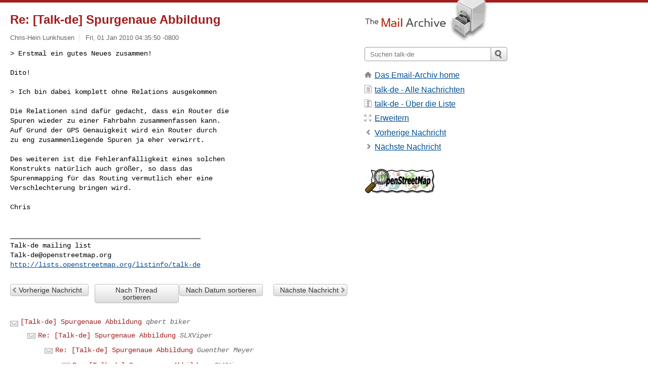

--- FILE ---
content_type: text/html; charset=utf-8
request_url: https://www.mail-archive.com/talk-de@openstreetmap.org/msg59567.html
body_size: 3253
content:
<!DOCTYPE html>
<html lang="en">
<head>
<title>Re: [Talk-de] Spurgenaue Abbildung</title>
<meta name="viewport" content="width=device-width, initial-scale=1">
<link rel="apple-touch-icon" sizes="114x114" href="/apple-touch-icon-114x114.png">
<link rel="apple-touch-icon" sizes="72x72" href="/apple-touch-icon-72x72.png">
<link rel="apple-touch-icon" sizes="57x57" href="/apple-touch-icon-57x57.png">
<link rel="shortcut icon" href="/favicon.ico">
<link rel="contents" href="index.html#59567" id="c">
<link rel="index" href="maillist.html#59567" id="i">
<link rel="prev" href="msg59576.html" id="p">
<link rel="next" href="msg59569.html" id="n">
<link rel="canonical" href="https://www.mail-archive.com/talk-de@openstreetmap.org/msg59567.html">
<link rel="stylesheet" href="/normalize.css" media="screen">
<link rel="stylesheet" href="/master.css" media="screen">

<!--[if lt IE 9]>
<link rel="stylesheet" href="/ie.css" media="screen">
<![endif]-->
</head>
<body>
<script language="javascript" type="text/javascript">
document.onkeydown = NavigateThrough;
function NavigateThrough (event)
{
  if (!document.getElementById) return;
  if (window.event) event = window.event;
  if (event.target.tagName == 'INPUT') return;
  if (event.ctrlKey || event.metaKey) return;
  var link = null;
  switch (event.keyCode ? event.keyCode : event.which ? event.which : null) {
    case 74:
    case 80:
      link = document.getElementById ('p');
      break;
    case 75:
    case 78:
      link = document.getElementById ('n');
      break;
    case 69:
      link = document.getElementById ('e');
      break;
    }
  if (link && link.href) document.location = link.href;
}
</script>
<div itemscope itemtype="http://schema.org/Article" class="container">
<div class="skipLink">
<a href="#nav">Skip to site navigation (Press enter)</a>
</div>
<div class="content" role="main">
<div class="msgHead">
<h1>
<span class="subject"><a href="/search?l=talk-de@openstreetmap.org&amp;q=subject:%22Re%5C%3A+%5C%5BTalk%5C-de%5C%5D+Spurgenaue+Abbildung%22&amp;o=newest" rel="nofollow"><span itemprop="name">Re: [Talk-de] Spurgenaue Abbildung</span></a></span>
</h1>
<p class="darkgray font13">
<span class="sender pipe"><a href="/search?l=talk-de@openstreetmap.org&amp;q=from:%22Chris%5C-Hein+Lunkhusen%22" rel="nofollow"><span itemprop="author" itemscope itemtype="http://schema.org/Person"><span itemprop="name">Chris-Hein Lunkhusen</span></span></a></span>
<span class="date"><a href="/search?l=talk-de@openstreetmap.org&amp;q=date:20100101" rel="nofollow">Fri, 01 Jan 2010 04:35:50 -0800</a></span>
</p>
</div>
<div itemprop="articleBody" class="msgBody">
<!--X-Body-of-Message-->
<pre>&gt; Erstmal ein gutes Neues zusammen!

Dito!</pre><pre>

&gt; Ich bin dabei komplett ohne Relations ausgekommen 

Die Relationen sind dafür gedacht, dass ein Router die
Spuren wieder zu einer Fahrbahn zusammenfassen kann.
Auf Grund der GPS Genauigkeit wird ein Router durch
zu eng zusammenliegende Spuren ja eher verwirrt.

Des weiteren ist die Fehleranfälligkeit eines solchen
Konstrukts natürlich auch größer, so dass das
Spurenmapping für das Routing vermutlich eher eine
Verschlechterung bringen wird.

Chris


_______________________________________________
Talk-de mailing list
<a href="/cdn-cgi/l/email-protection" class="__cf_email__" data-cfemail="540035383f793031143b24313a2720263131203935247a3b2633">[email&#160;protected]</a>
<a rel="nofollow" href="https://lists.openstreetmap.org/listinfo/talk-de">http://lists.openstreetmap.org/listinfo/talk-de</a>
</pre>

</div>
<div class="msgButtons margintopdouble">
<ul class="overflow">
<li class="msgButtonItems"><a class="button buttonleft " accesskey="p" href="msg59576.html">Vorherige Nachricht</a></li>
<li class="msgButtonItems textaligncenter"><a class="button" accesskey="c" href="index.html#59567">Nach Thread sortieren</a></li>
<li class="msgButtonItems textaligncenter"><a class="button" accesskey="i" href="maillist.html#59567">Nach Datum sortieren</a></li>
<li class="msgButtonItems textalignright"><a class="button buttonright " accesskey="n" href="msg59569.html">N&#0228;chste Nachricht</a></li>
</ul>
</div>
<a name="tslice"></a>
<div class="tSliceList margintopdouble">
<ul class="icons monospace">
<li class="icons-email"><span class="subject"><a href="msg59559.html">[Talk-de] Spurgenaue Abbildung</a></span> <span class="sender italic">qbert biker</span></li>
<li><ul>
<li class="icons-email"><span class="subject"><a href="msg59560.html">Re: [Talk-de] Spurgenaue Abbildung</a></span> <span class="sender italic">SLXViper</span></li>
<li><ul>
<li class="icons-email"><span class="subject"><a href="msg59561.html">Re: [Talk-de] Spurgenaue Abbildung</a></span> <span class="sender italic">Guenther Meyer</span></li>
<li><ul>
<li class="icons-email"><span class="subject"><a href="msg59564.html">Re: [Talk-de] Spurgenaue Abbildung</a></span> <span class="sender italic">SLXViper</span></li>
<li><ul>
<li class="icons-email"><span class="subject"><a href="msg59568.html">Re: [Talk-de] Spurgenaue Abbildung</a></span> <span class="sender italic">Guenther Meyer</span></li>
</ul></li>
</ul></li>
<li class="icons-email"><span class="subject"><a href="msg59563.html">Re: [Talk-de] Spurgenaue Abbildung</a></span> <span class="sender italic">Frederik Ramm</span></li>
<li><ul>
<li class="icons-email"><span class="subject"><a href="msg59565.html">Re: [Talk-de] Spurgenaue Abbildung</a></span> <span class="sender italic">SLXViper</span></li>
</ul></li>
</ul></li>
<li class="icons-email"><span class="subject"><a href="msg59562.html">Re: [Talk-de] Spurgenaue Abbildung</a></span> <span class="sender italic">Tobias Knerr</span></li>
<li><ul>
<li class="icons-email"><span class="subject"><a href="msg59566.html">Re: [Talk-de] Spurgenaue Abbildung</a></span> <span class="sender italic">qbert biker</span></li>
<li><ul>
<li class="icons-email"><span class="subject"><a href="msg59576.html">Re: [Talk-de] Spurgenaue Abbildung</a></span> <span class="sender italic">Guenther Meyer</span></li>
</ul></li>
</ul></li>
<li class="icons-email tSliceCur"><span class="subject">Re: [Talk-de] Spurgenaue Abbildung</span> <span class="sender italic">Chris-Hein Lunkhusen</span></li>
<li><ul>
<li class="icons-email"><span class="subject"><a href="msg59569.html">Re: [Talk-de] Spurgenaue Abbildung</a></span> <span class="sender italic">Guenther Meyer</span></li>
<li><ul>
<li class="icons-email"><span class="subject"><a href="msg59571.html">Re: [Talk-de] Spurgenaue Abbildung</a></span> <span class="sender italic">qbert biker</span></li>
<li class="icons-email"><span class="subject"><a href="msg59572.html">Re: [Talk-de] Spurgenaue Abbildung</a></span> <span class="sender italic">Chris-Hein Lunkhusen</span></li>
<li><ul>
<li class="icons-email"><span class="subject"><a href="msg59577.html">Re: [Talk-de] Spurgenaue Abbildung</a></span> <span class="sender italic">Guenther Meyer</span></li>
</ul></li>
<li class="icons-email"><span class="subject"><a href="msg59573.html">Re: [Talk-de] Spurgenaue Abbildung</a></span> <span class="sender italic">Sven Sommerkamp</span></li>
</ul></li>
<li class="icons-email"><span class="subject"><a href="msg59570.html">Re: [Talk-de] Spurgenaue Abbildung</a></span> <span class="sender italic">qbert biker</span></li>
</ul></li>
<li class="icons-email"><span class="subject"><a href="msg59595.html">Re: [Talk-de] Spurgenaue Abbildung, Update</a></span> <span class="sender italic">qbert biker</span></li>
<li><ul>
<li class="icons-email"><span class="subject"><a href="msg59602.html">Re: [Talk-de] Spurgenaue Abbildung, Update</a></span> <span class="sender italic">Martin Koppenhoefer</span></li>
<li><ul>
<li class="icons-email"><span class="subject"><a href="msg59605.html">Re: [Talk-de] Spurgenaue Abbildung, Upda...</a></span> <span class="sender italic">Nils Heuermann</span></li>
<li class="icons-email"><span class="subject"><a href="msg59606.html">Re: [Talk-de] Spurgenaue Abbildung, Upda...</a></span> <span class="sender italic">Hartmut Holzgraefe</span></li>
</ul>
</ul>
</ul>
</ul>
</div>
<div class="overflow msgActions margintopdouble">
<div class="msgReply" >
<h2>
					Antwort per Email an
</h2>
<form method="POST" action="/mailto.php">
<input type="hidden" name="subject" value="Re: [Talk-de] Spurgenaue Abbildung">
<input type="hidden" name="msgid" value="hhkq56$h2b$1@ger.gmane.org">
<input type="hidden" name="relpath" value="talk-de@openstreetmap.org/msg59567.html">
<input type="submit" value=" Chris-Hein Lunkhusen ">
</form>
</div>
</div>
</div>
<div class="aside" role="complementary">
<div class="logo">
<a href="/"><img src="/logo.png" width=247 height=88 alt="The Mail Archive"></a>
</div>
<form class="overflow" action="/search" method="get">
<input type="hidden" name="l" value="talk-de@openstreetmap.org">
<label class="hidden" for="q">Search the site</label>
<input class="submittext" type="text" id="q" name="q" placeholder="Suchen talk-de">
<input class="submitbutton" name="submit" type="image" src="/submit.png" alt="Submit">
</form>
<div class="nav margintop" id="nav" role="navigation">
<ul class="icons font16">
<li class="icons-home"><a href="/">Das Email-Archiv home</a></li>
<li class="icons-list"><a href="/talk-de@openstreetmap.org/">talk-de - Alle Nachrichten</a></li>
<li class="icons-about"><a href="/talk-de@openstreetmap.org/info.html">talk-de - &#0220;ber die Liste</a></li>
<li class="icons-expand"><a href="/search?l=talk-de@openstreetmap.org&amp;q=subject:%22Re%5C%3A+%5C%5BTalk%5C-de%5C%5D+Spurgenaue+Abbildung%22&amp;o=newest&amp;f=1" title="e" id="e">Erweitern</a></li>
<li class="icons-prev"><a href="msg59576.html" title="p">Vorherige Nachricht</a></li>
<li class="icons-next"><a href="msg59569.html" title="n">N&#0228;chste Nachricht</a></li>
</ul>
</div>
<div class="listlogo margintopdouble">
<a href="#"><img src="/talk-de@openstreetmap.org/logo.png" alt="talk-de"></a>
</div>
<div class="margintopdouble">

</div>
</div>
</div>
<div class="footer" role="contentinfo">
<ul>
<li><a href="/">Das Email-Archiv home</a></li>
<li><a href="/faq.html#newlist">Mailing-Liste hinzuf&#0252;gen</a></li>
<li><a href="/faq.html">H&#0228;ufig gestellte Fragen (FAQ)</a></li>
<li><a href="/faq.html#support">Hilfe</a></li>
<li><a href="/faq.html#privacy">Datenschutz</a></li>
<li class="darkgray"><a href="/cdn-cgi/l/email-protection" class="__cf_email__" data-cfemail="5e3636352f6b687a366c3c7a6f1e393b2c7039333f303b70312c39">[email&#160;protected]</a></li>
</ul>
</div>
<script data-cfasync="false" src="/cdn-cgi/scripts/5c5dd728/cloudflare-static/email-decode.min.js"></script><script>(function(){function c(){var b=a.contentDocument||a.contentWindow.document;if(b){var d=b.createElement('script');d.innerHTML="window.__CF$cv$params={r:'9ad33c076baba68b',t:'MTc2NTYwNTU1Ng=='};var a=document.createElement('script');a.src='/cdn-cgi/challenge-platform/scripts/jsd/main.js';document.getElementsByTagName('head')[0].appendChild(a);";b.getElementsByTagName('head')[0].appendChild(d)}}if(document.body){var a=document.createElement('iframe');a.height=1;a.width=1;a.style.position='absolute';a.style.top=0;a.style.left=0;a.style.border='none';a.style.visibility='hidden';document.body.appendChild(a);if('loading'!==document.readyState)c();else if(window.addEventListener)document.addEventListener('DOMContentLoaded',c);else{var e=document.onreadystatechange||function(){};document.onreadystatechange=function(b){e(b);'loading'!==document.readyState&&(document.onreadystatechange=e,c())}}}})();</script><script defer src="https://static.cloudflareinsights.com/beacon.min.js/vcd15cbe7772f49c399c6a5babf22c1241717689176015" integrity="sha512-ZpsOmlRQV6y907TI0dKBHq9Md29nnaEIPlkf84rnaERnq6zvWvPUqr2ft8M1aS28oN72PdrCzSjY4U6VaAw1EQ==" data-cf-beacon='{"version":"2024.11.0","token":"6b16babd81bc4986bb5551fcbd676e26","r":1,"server_timing":{"name":{"cfCacheStatus":true,"cfEdge":true,"cfExtPri":true,"cfL4":true,"cfOrigin":true,"cfSpeedBrain":true},"location_startswith":null}}' crossorigin="anonymous"></script>
</body>
</html>


--- FILE ---
content_type: application/javascript; charset=UTF-8
request_url: https://www.mail-archive.com/cdn-cgi/challenge-platform/scripts/jsd/main.js
body_size: 4418
content:
window._cf_chl_opt={xkKZ4:'g'};~function(T1,A,N,J,z,S,G,k){T1=n,function(b,B,TQ,T0,e,m){for(TQ={b:325,B:344,e:418,m:372,E:380,y:391,F:339,M:405,c:390,V:400},T0=n,e=b();!![];)try{if(m=parseInt(T0(TQ.b))/1+-parseInt(T0(TQ.B))/2+-parseInt(T0(TQ.e))/3*(-parseInt(T0(TQ.m))/4)+parseInt(T0(TQ.E))/5*(parseInt(T0(TQ.y))/6)+parseInt(T0(TQ.F))/7*(parseInt(T0(TQ.M))/8)+parseInt(T0(TQ.c))/9+-parseInt(T0(TQ.V))/10,B===m)break;else e.push(e.shift())}catch(E){e.push(e.shift())}}(T,533072),A=this||self,N=A[T1(356)],J={},J[T1(330)]='o',J[T1(431)]='s',J[T1(354)]='u',J[T1(359)]='z',J[T1(341)]='n',J[T1(321)]='I',J[T1(324)]='b',z=J,A[T1(337)]=function(B,E,y,F,Ts,TV,Tc,TB,V,s,i,X,o,I){if(Ts={b:326,B:373,e:328,m:373,E:363,y:424,F:429,M:424,c:364,V:320,s:420,i:336,a:333},TV={b:361,B:420,e:334},Tc={b:393,B:388,e:319,m:402},TB=T1,E===null||E===void 0)return F;for(V=l(E),B[TB(Ts.b)][TB(Ts.B)]&&(V=V[TB(Ts.e)](B[TB(Ts.b)][TB(Ts.m)](E))),V=B[TB(Ts.E)][TB(Ts.y)]&&B[TB(Ts.F)]?B[TB(Ts.E)][TB(Ts.M)](new B[(TB(Ts.F))](V)):function(U,Te,K){for(Te=TB,U[Te(TV.b)](),K=0;K<U[Te(TV.B)];U[K+1]===U[K]?U[Te(TV.e)](K+1,1):K+=1);return U}(V),s='nAsAaAb'.split('A'),s=s[TB(Ts.c)][TB(Ts.V)](s),i=0;i<V[TB(Ts.s)];X=V[i],o=W(B,E,X),s(o)?(I='s'===o&&!B[TB(Ts.i)](E[X]),TB(Ts.a)===y+X?M(y+X,o):I||M(y+X,E[X])):M(y+X,o),i++);return F;function M(U,K,Tr){Tr=n,Object[Tr(Tc.b)][Tr(Tc.B)][Tr(Tc.e)](F,K)||(F[K]=[]),F[K][Tr(Tc.m)](U)}},S=T1(360)[T1(394)](';'),G=S[T1(364)][T1(320)](S),A[T1(335)]=function(B,m,Ti,Tm,E,y,F,M){for(Ti={b:386,B:420,e:420,m:389,E:402,y:410},Tm=T1,E=Object[Tm(Ti.b)](m),y=0;y<E[Tm(Ti.B)];y++)if(F=E[y],F==='f'&&(F='N'),B[F]){for(M=0;M<m[E[y]][Tm(Ti.e)];-1===B[F][Tm(Ti.m)](m[E[y]][M])&&(G(m[E[y]][M])||B[F][Tm(Ti.E)]('o.'+m[E[y]][M])),M++);}else B[F]=m[E[y]][Tm(Ti.y)](function(V){return'o.'+V})},k=function(TK,TU,TI,TX,Tv,TA,B,e,m){return TK={b:408,B:423},TU={b:362,B:362,e:402,m:362,E:362,y:362,F:406,M:362,c:375,V:402},TI={b:420},TX={b:420,B:375,e:393,m:388,E:319,y:393,F:388,M:319,c:351,V:402,s:402,i:351,a:402,v:362,X:402,o:351,I:351,U:362,K:402,O:402,L:406},Tv={b:421,B:375},TA=T1,B=String[TA(TK.b)],e={'h':function(E){return null==E?'':e.g(E,6,function(y,Tu){return Tu=n,Tu(Tv.b)[Tu(Tv.B)](y)})},'g':function(E,y,F,TN,M,V,s,i,X,o,I,U,K,O,L,R,P,H){if(TN=TA,E==null)return'';for(V={},s={},i='',X=2,o=3,I=2,U=[],K=0,O=0,L=0;L<E[TN(TX.b)];L+=1)if(R=E[TN(TX.B)](L),Object[TN(TX.e)][TN(TX.m)][TN(TX.E)](V,R)||(V[R]=o++,s[R]=!0),P=i+R,Object[TN(TX.y)][TN(TX.m)][TN(TX.E)](V,P))i=P;else{if(Object[TN(TX.y)][TN(TX.F)][TN(TX.M)](s,i)){if(256>i[TN(TX.c)](0)){for(M=0;M<I;K<<=1,y-1==O?(O=0,U[TN(TX.V)](F(K)),K=0):O++,M++);for(H=i[TN(TX.c)](0),M=0;8>M;K=H&1|K<<1,O==y-1?(O=0,U[TN(TX.s)](F(K)),K=0):O++,H>>=1,M++);}else{for(H=1,M=0;M<I;K=H|K<<1,O==y-1?(O=0,U[TN(TX.V)](F(K)),K=0):O++,H=0,M++);for(H=i[TN(TX.i)](0),M=0;16>M;K=K<<1|H&1.99,O==y-1?(O=0,U[TN(TX.a)](F(K)),K=0):O++,H>>=1,M++);}X--,0==X&&(X=Math[TN(TX.v)](2,I),I++),delete s[i]}else for(H=V[i],M=0;M<I;K=1&H|K<<1.12,O==y-1?(O=0,U[TN(TX.X)](F(K)),K=0):O++,H>>=1,M++);i=(X--,X==0&&(X=Math[TN(TX.v)](2,I),I++),V[P]=o++,String(R))}if(''!==i){if(Object[TN(TX.y)][TN(TX.F)][TN(TX.E)](s,i)){if(256>i[TN(TX.c)](0)){for(M=0;M<I;K<<=1,y-1==O?(O=0,U[TN(TX.s)](F(K)),K=0):O++,M++);for(H=i[TN(TX.o)](0),M=0;8>M;K=1.5&H|K<<1.9,y-1==O?(O=0,U[TN(TX.s)](F(K)),K=0):O++,H>>=1,M++);}else{for(H=1,M=0;M<I;K=H|K<<1,y-1==O?(O=0,U[TN(TX.V)](F(K)),K=0):O++,H=0,M++);for(H=i[TN(TX.I)](0),M=0;16>M;K=K<<1|1.37&H,y-1==O?(O=0,U[TN(TX.s)](F(K)),K=0):O++,H>>=1,M++);}X--,X==0&&(X=Math[TN(TX.U)](2,I),I++),delete s[i]}else for(H=V[i],M=0;M<I;K=H&1.42|K<<1.65,O==y-1?(O=0,U[TN(TX.a)](F(K)),K=0):O++,H>>=1,M++);X--,0==X&&I++}for(H=2,M=0;M<I;K=K<<1|H&1,y-1==O?(O=0,U[TN(TX.K)](F(K)),K=0):O++,H>>=1,M++);for(;;)if(K<<=1,y-1==O){U[TN(TX.O)](F(K));break}else O++;return U[TN(TX.L)]('')},'j':function(E,To,Tj){return To={b:351},Tj=TA,null==E?'':''==E?null:e.i(E[Tj(TI.b)],32768,function(y,Tg){return Tg=Tj,E[Tg(To.b)](y)})},'i':function(E,y,F,TD,M,V,s,i,X,o,I,U,K,O,L,R,H,P){for(TD=TA,M=[],V=4,s=4,i=3,X=[],U=F(0),K=y,O=1,o=0;3>o;M[o]=o,o+=1);for(L=0,R=Math[TD(TU.b)](2,2),I=1;I!=R;P=U&K,K>>=1,0==K&&(K=y,U=F(O++)),L|=(0<P?1:0)*I,I<<=1);switch(L){case 0:for(L=0,R=Math[TD(TU.B)](2,8),I=1;I!=R;P=K&U,K>>=1,K==0&&(K=y,U=F(O++)),L|=I*(0<P?1:0),I<<=1);H=B(L);break;case 1:for(L=0,R=Math[TD(TU.b)](2,16),I=1;I!=R;P=U&K,K>>=1,K==0&&(K=y,U=F(O++)),L|=(0<P?1:0)*I,I<<=1);H=B(L);break;case 2:return''}for(o=M[3]=H,X[TD(TU.e)](H);;){if(O>E)return'';for(L=0,R=Math[TD(TU.m)](2,i),I=1;I!=R;P=U&K,K>>=1,K==0&&(K=y,U=F(O++)),L|=(0<P?1:0)*I,I<<=1);switch(H=L){case 0:for(L=0,R=Math[TD(TU.E)](2,8),I=1;I!=R;P=K&U,K>>=1,K==0&&(K=y,U=F(O++)),L|=I*(0<P?1:0),I<<=1);M[s++]=B(L),H=s-1,V--;break;case 1:for(L=0,R=Math[TD(TU.y)](2,16),I=1;R!=I;P=K&U,K>>=1,K==0&&(K=y,U=F(O++)),L|=I*(0<P?1:0),I<<=1);M[s++]=B(L),H=s-1,V--;break;case 2:return X[TD(TU.F)]('')}if(0==V&&(V=Math[TD(TU.M)](2,i),i++),M[H])H=M[H];else if(H===s)H=o+o[TD(TU.c)](0);else return null;X[TD(TU.V)](H),M[s++]=o+H[TD(TU.c)](0),V--,o=H,V==0&&(V=Math[TD(TU.E)](2,i),i++)}}},m={},m[TA(TK.B)]=e.h,m}(),x();function j(b,TW,T2){return TW={b:396},T2=T1,Math[T2(TW.b)]()<b}function Z(e,m,TP,Tz,E,y,F){if(TP={b:412,B:322,e:366,m:358,E:409,y:311,F:374,M:347,c:409,V:311,s:357,i:338,a:374,v:347},Tz=T1,E=Tz(TP.b),!e[Tz(TP.B)])return;m===Tz(TP.e)?(y={},y[Tz(TP.m)]=E,y[Tz(TP.E)]=e.r,y[Tz(TP.y)]=Tz(TP.e),A[Tz(TP.F)][Tz(TP.M)](y,'*')):(F={},F[Tz(TP.m)]=E,F[Tz(TP.c)]=e.r,F[Tz(TP.V)]=Tz(TP.s),F[Tz(TP.i)]=m,A[Tz(TP.a)][Tz(TP.v)](F,'*'))}function C(b,B,Tx,Tk,TY,TG,T5,e,m,E){Tx={b:377,B:395,e:332,m:378,E:376,y:416,F:382,M:398,c:323,V:322,s:318,i:384,a:345,v:414,X:422,o:422,I:313,U:422,K:322,O:407,L:423,d:404},Tk={b:370},TY={b:355,B:366,e:353},TG={b:318},T5=T1,e=A[T5(Tx.b)],console[T5(Tx.B)](A[T5(Tx.e)]),m=new A[(T5(Tx.m))](),m[T5(Tx.E)](T5(Tx.y),T5(Tx.F)+A[T5(Tx.e)][T5(Tx.M)]+T5(Tx.c)+e.r),e[T5(Tx.V)]&&(m[T5(Tx.s)]=5e3,m[T5(Tx.i)]=function(T6){T6=T5,B(T6(TG.b))}),m[T5(Tx.a)]=function(T7){T7=T5,m[T7(TY.b)]>=200&&m[T7(TY.b)]<300?B(T7(TY.B)):B(T7(TY.e)+m[T7(TY.b)])},m[T5(Tx.v)]=function(T8){T8=T5,B(T8(Tk.b))},E={'t':g(),'lhr':N[T5(Tx.X)]&&N[T5(Tx.o)][T5(Tx.I)]?N[T5(Tx.U)][T5(Tx.I)]:'','api':e[T5(Tx.K)]?!![]:![],'payload':b},m[T5(Tx.O)](k[T5(Tx.L)](JSON[T5(Tx.d)](E)))}function Y(Ta,Th,m,E,y,F,M){Th=(Ta={b:331,B:317,e:428,m:381,E:371,y:365,F:379,M:399,c:419,V:369,s:385,i:365,a:413},T1);try{return m=N[Th(Ta.b)](Th(Ta.B)),m[Th(Ta.e)]=Th(Ta.m),m[Th(Ta.E)]='-1',N[Th(Ta.y)][Th(Ta.F)](m),E=m[Th(Ta.M)],y={},y=cJDYB1(E,E,'',y),y=cJDYB1(E,E[Th(Ta.c)]||E[Th(Ta.V)],'n.',y),y=cJDYB1(E,m[Th(Ta.s)],'d.',y),N[Th(Ta.i)][Th(Ta.a)](m),F={},F.r=y,F.e=null,F}catch(c){return M={},M.r={},M.e=c,M}}function x(TR,Td,TL,TC,b,B,e,m,E){if(TR={b:377,B:322,e:342,m:383,E:368,y:340,F:348},Td={b:342,B:383,e:348},TL={b:350},TC=T1,b=A[TC(TR.b)],!b)return;if(!D())return;(B=![],e=b[TC(TR.B)]===!![],m=function(Tf,y){if(Tf=TC,!B){if(B=!![],!D())return;y=Y(),C(y.r,function(F){Z(b,F)}),y.e&&f(Tf(TL.b),y.e)}},N[TC(TR.e)]!==TC(TR.m))?m():A[TC(TR.E)]?N[TC(TR.E)](TC(TR.y),m):(E=N[TC(TR.F)]||function(){},N[TC(TR.F)]=function(TJ){TJ=TC,E(),N[TJ(Td.b)]!==TJ(Td.B)&&(N[TJ(Td.e)]=E,m())})}function W(B,e,m,TF,Tn,E){Tn=(TF={b:352,B:363,e:367,m:427},T1);try{return e[m][Tn(TF.b)](function(){}),'p'}catch(y){}try{if(null==e[m])return e[m]===void 0?'u':'x'}catch(F){return'i'}return B[Tn(TF.B)][Tn(TF.e)](e[m])?'a':e[m]===B[Tn(TF.B)]?'E':e[m]===!0?'T':!1===e[m]?'F':(E=typeof e[m],Tn(TF.m)==E?Q(B,e[m])?'N':'f':z[E]||'?')}function Q(B,e,Ty,TT){return Ty={b:426,B:393,e:327,m:319,E:389,y:349},TT=T1,e instanceof B[TT(Ty.b)]&&0<B[TT(Ty.b)][TT(Ty.B)][TT(Ty.e)][TT(Ty.m)](e)[TT(Ty.E)](TT(Ty.y))}function g(Tl,T3,b){return Tl={b:377,B:411},T3=T1,b=A[T3(Tl.b)],Math[T3(Tl.B)](+atob(b.t))}function n(b,r,B){return B=T(),n=function(e,m,h){return e=e-311,h=B[e],h},n(b,r)}function l(B,TM,Tb,e){for(TM={b:328,B:386,e:387},Tb=T1,e=[];B!==null;e=e[Tb(TM.b)](Object[Tb(TM.B)](B)),B=Object[Tb(TM.e)](B));return e}function D(TS,T4,b,B,e){return TS={b:411,B:403},T4=T1,b=3600,B=g(),e=Math[T4(TS.b)](Date[T4(TS.B)]()/1e3),e-B>b?![]:!![]}function f(E,y,TE,T9,F,M,c,V,s,i,a,v){if(TE={b:430,B:357,e:377,m:382,E:332,y:398,F:316,M:346,c:378,V:376,s:416,i:318,a:384,v:425,X:417,o:329,I:312,U:392,K:332,O:314,L:401,d:332,R:315,P:415,H:343,Ty:358,Tp:397,TF:407,TM:423},T9=T1,!j(.01))return![];M=(F={},F[T9(TE.b)]=E,F[T9(TE.B)]=y,F);try{c=A[T9(TE.e)],V=T9(TE.m)+A[T9(TE.E)][T9(TE.y)]+T9(TE.F)+c.r+T9(TE.M),s=new A[(T9(TE.c))](),s[T9(TE.V)](T9(TE.s),V),s[T9(TE.i)]=2500,s[T9(TE.a)]=function(){},i={},i[T9(TE.v)]=A[T9(TE.E)][T9(TE.X)],i[T9(TE.o)]=A[T9(TE.E)][T9(TE.I)],i[T9(TE.U)]=A[T9(TE.K)][T9(TE.O)],i[T9(TE.L)]=A[T9(TE.d)][T9(TE.R)],a=i,v={},v[T9(TE.P)]=M,v[T9(TE.H)]=a,v[T9(TE.Ty)]=T9(TE.Tp),s[T9(TE.TF)](k[T9(TE.TM)](v))}catch(X){}}function T(TH){return TH='onreadystatechange,[native code],error on cf_chl_props,charCodeAt,catch,http-code:,undefined,status,document,error,source,symbol,_cf_chl_opt;XQlKq9;mpuA2;BYBs3;bqzg9;gtpfA4;SZQFk7;rTYyd6;gTvhm6;ubgT9;JrBNE9;NgAVk0;YBjhw4;WvQh6;cJDYB1;Qgcf5;eHVD2;VJwN2,sort,pow,Array,includes,body,success,isArray,addEventListener,navigator,xhr-error,tabIndex,4yocEWR,getOwnPropertyNames,parent,charAt,open,__CF$cv$params,XMLHttpRequest,appendChild,3021595BXnsaz,display: none,/cdn-cgi/challenge-platform/h/,loading,ontimeout,contentDocument,keys,getPrototypeOf,hasOwnProperty,indexOf,1121562bypIuH,6PqDUDg,chlApiRumWidgetAgeMs,prototype,split,log,random,jsd,xkKZ4,contentWindow,4630360OXduQX,chlApiClientVersion,push,now,stringify,8WwMrmF,join,send,fromCharCode,sid,map,floor,cloudflare-invisible,removeChild,onerror,errorInfoObject,POST,vKoX8,1598199Knipic,clientInformation,length,5J9EDYVuCOKwoFMx1WBlHIj-r67+4hANLXfe8$yk3gmUSTZnditpacsGzvq20RbQP,location,cmFeIwhgRF,from,chlApiSitekey,Function,function,style,Set,msg,string,event,gKwbC5,href,hhzn3,gRjkt7,/b/ov1/0.8499842277223296:1765603928:tCQorP-XFv-BC_Q0pOkmNk105J87w4NQOjv_9tH8qi0/,iframe,timeout,call,bind,bigint,api,/jsd/oneshot/5eaf848a0845/0.8499842277223296:1765603928:tCQorP-XFv-BC_Q0pOkmNk105J87w4NQOjv_9tH8qi0/,boolean,430185cIEFFM,Object,toString,concat,chlApiUrl,object,createElement,_cf_chl_opt,d.cookie,splice,Qgcf5,isNaN,cJDYB1,detail,2449321DvhoqL,DOMContentLoaded,number,readyState,chctx,2091300wTHPnC,onload,/invisible/jsd,postMessage'.split(','),T=function(){return TH},T()}}()